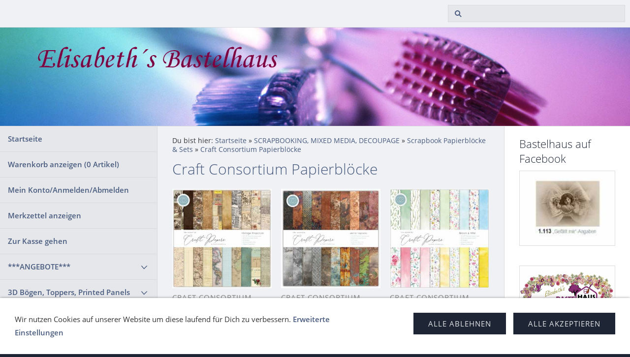

--- FILE ---
content_type: text/html; charset=ISO-8859-1
request_url: https://bastelhaus.at/scrapbooking-mixed-media/scrapbook-papierbloecke--sets/craft-consortium-papierbloecke/index.php
body_size: 10554
content:
<!DOCTYPE html>
<html lang="de">

<head>
<title>Craft Consortium Papierbl&ouml;cke - Bastelhaus.at</title>
<meta charset="ISO-8859-1" />
<meta http-equiv="X-UA-Compatible" content="IE=edge" />
<meta name="viewport" content="width=device-width, initial-scale=1.0">
<meta name="author" content="" />
<meta name="description" content="Papierbl&ouml;cke werden gerne f&uuml;r Scrapbooking aber auch zur Kartengestaltung genommen. Selbstverst&auml;ndlich kannst Du mit diesen tollen Papieren auch andere kreative Ideen verwirklichen." />
<meta name="keywords" lang="de" content="Craft Consortium Papierbl&ouml;cke, Bastelpapiere, Cardstock bedruckt, in &Ouml;sterreich kaufen, online bestellen, s&auml;urefrei" />
<meta name="generator" content="SIQUANDO Shop 11 (#9779-6241)" />
<link rel="stylesheet" type="text/css" href="../../../assets/sf.css" />
<link rel="stylesheet" type="text/css" href="../../../assets/sd.css" />
<link rel="stylesheet" type="text/css" href="../../../assets/sc.css" />
<link rel="stylesheet" type="text/css" href="../../../assets/sshp.css" />
<link rel="stylesheet" type="text/css" href="../../../assets/cookieswarning.css" />
<link rel="canonical" href="https://www.bastelhaus.at/scrapbooking-mixed-media/scrapbook-papierbloecke--sets/craft-consortium-papierbloecke/index.php" />
<!-- $Id: shop_header.ccml 21 2014-06-01 13:09:34Z volker $ -->
<script type="text/javascript">
///<![CDATA[
var SERVICESCRIPT = '../../../s2dservice.php';
///]]>
</script>
<script src="../../../assets/s2dput.js" type="text/javascript"></script>


<script src="../../../assets/jquery.js"></script>
<script src="../../../assets/common.js"></script>
<script src="../../../assets/sqrwashington.js"></script>
<script src="../../../assets/cookieswarning.js"></script>
<script src="../../../assets/sajx.js"></script>
<script>
	/* <![CDATA[ */

	$(document).ready(function() {
		$('#searchcriteria').ajaxSearch({
			url: '../../../assets/sajx.php'
		});
	})
	
	/* ]]> */
</script>
<link rel="stylesheet" type="text/css" href="../../../assets/sqwpluginshopteaser.css" />
</head>

<body>

<div class="sqrmainarea">
<header class="sqrheader">
<a href="#" class="sqrtogglenav"></a>
<div class="sqrsearch">
<form action="../../../fts.php">
<input type="text" name="criteria" id="searchcriteria"  />
</form>
<div id="searchajax"></div>
</div>
</header>
</div>

<div class="sqreyecatcher">
<img src="../../../images/s2dlogo.jpg" width="1920" height="480" alt="" />
</div>

<div class="sqrmainarea">

<div class="sqrmainbox sqrwithsidebar">

<div class="sqrnav">
<ul>
<li><a href="../../../index.php">Startseite</a><span class="sqrclearmode"></span></li>

<li><a href="https://www.bastelhaus.at/s2dbskt.php">Warenkorb anzeigen (<!-- $Id: basket_quantity.ccml 220 2016-06-24 12:10:28Z  $ --><span id="basketquantity">0<script type="text/javascript">
if (0) { 
	$('#sqrcartindicator').addClass('sqrcartfull');
} else {
	$('#sqrcartindicator').removeClass('sqrcartfull');
}
</script></span> Artikel)</a></li>
<li><a href="https://www.bastelhaus.at/s2duser.php?sid=37fef2211482eff8215188a62ee09fc3"
>Mein Konto/Anmelden/Abmelden</a></li><li><a href="https://www.bastelhaus.at/s2dbskt.php#memo">Merkzettel anzeigen</a></li><li><a href="https://www.bastelhaus.at/s2dlogin.php?sid=37fef2211482eff8215188a62ee09fc3&amp;r=7068702e726464616432732f2e2e2f2e2e2f2e2e&ec"
>Zur Kasse gehen</a></li>
<li><a href="../../../angebote/index.php">***ANGEBOTE***</a>
<ul>
<li><a href="../../../angebote/stempel/index.php">Stempel</a>
</li>
<li><a href="../../../angebote/outlet-sonstiges/index.php">Outlet-Sonstiges</a>
</li>
<li><a href="../../../angebote/kerzerl--co/index.php">Kerzerl &amp; Co.</a>
</li>
<li><a href="../../../angebote/schmuckperlen-und-zubehoer/index.php">Schmuckperlen und Zubeh&ouml;r</a>
</li>
<li><a href="../../../angebote/dufex-metallgravur/index.php">Dufex Metallgravur</a>
</li>
<li><a href="../../../angebote/paper-boutique-papierbloecke-sonderverkauf/index.php">Paper Boutique Papierbl&ouml;cke Sonderverkauf</a>
</li>
</ul>
</li>
<li><a href="../../../3d-boegen-toppers-printed-panels/index.php">3D B&ouml;gen, Toppers, Printed Panels</a>
<ul>
<li><a href="../../../3d-boegen-toppers-printed-panels/3d-stanzbloecke/index.php">3D Stanzbl&ouml;cke &amp; Stanzb&uuml;cher</a>
</li>
<li><a href="../../../3d-boegen-toppers-printed-panels/3d-pyramidenboegen/index.php">3D Pyramidenb&ouml;gen</a>
</li>
<li><a href="../../../3d-boegen-toppers-printed-panels/3d-schneidboegen/index.php">3D Schneidb&ouml;gen</a>
<ul>
<li><a href="../../../3d-boegen-toppers-printed-panels/3d-schneidboegen/schneideboegen-ganzjahreskollektion/index.php">Schneideb&ouml;gen Ganzjahreskollektion</a></li>
<li><a href="../../../3d-boegen-toppers-printed-panels/3d-schneidboegen/weihnachten/index.php">Schneideb&ouml;gen Weihnachten</a></li>
</ul>
</li>
<li><a href="../../../3d-boegen-toppers-printed-panels/3d-stanzboegen/index.php">3D Stanzb&ouml;gen</a>
<ul>
<li><a href="../../../3d-boegen-toppers-printed-panels/3d-stanzboegen/anlaesse/index.php">Anl&auml;sse</a></li>
<li><a href="../../../3d-boegen-toppers-printed-panels/3d-stanzboegen/blumen-und-tiere/index.php">Blumen und Tiere</a></li>
<li><a href="../../../3d-boegen-toppers-printed-panels/3d-stanzboegen/baerchen/index.php">B&auml;rchen</a></li>
<li><a href="../../../3d-boegen-toppers-printed-panels/3d-stanzboegen/engel-rauschgoldengel/index.php">Elfen, Engel, Rauschgoldengel</a></li>
<li><a href="../../../3d-boegen-toppers-printed-panels/3d-stanzboegen/hummel/index.php">Hummel</a></li>
<li><a href="../../../3d-boegen-toppers-printed-panels/3d-stanzboegen/moreheads/index.php">Moreheads</a></li>
<li><a href="../../../3d-boegen-toppers-printed-panels/3d-stanzboegen/ostern/index.php">Ostern</a></li>
<li><a href="../../../3d-boegen-toppers-printed-panels/3d-stanzboegen/schildkroet-puppen/index.php">Schildkr&ouml;t Puppen</a></li>
<li><a href="../../../3d-boegen-toppers-printed-panels/3d-stanzboegen/toreads/index.php">Toreads</a></li>
<li><a href="../../../3d-boegen-toppers-printed-panels/3d-stanzboegen/weihnachten/index.php">Weihnachten</a></li>
<li><a href="../../../3d-boegen-toppers-printed-panels/3d-stanzboegen/weitere-motive/index.php">Weitere Motive</a></li>
<li><a href="../../../3d-boegen-toppers-printed-panels/3d-stanzboegen/dufex-stanzbogen-weihnachten/index.php">Dufex Stanzbogen Weihnachten</a></li>
</ul>
</li>
<li><a href="../../../3d-boegen-toppers-printed-panels/scenery-stanzboegen/index.php">Scenery Stanzb&ouml;gen</a>
</li>
<li><a href="../../../3d-boegen-toppers-printed-panels/staf-wesenbeek/index.php">Staf Wesenbeek</a>
</li>
<li><a href="../../../3d-boegen-toppers-printed-panels/toppers-ganzjahreskollektion/index.php">Toppers Ganzjahreskollektion</a>
</li>
<li><a href="../../../3d-boegen-toppers-printed-panels/toppers-weihnachts--und-winterkollektion/index.php">Toppers Weihnachts- und Winterkollektion</a>
</li>
<li><a href="../../../3d-boegen-toppers-printed-panels/vintage/index.php">Vintage, Shabby Chic</a>
</li>
<li><a href="../../../3d-boegen-toppers-printed-panels/kanban-stanzboegen-und-sets/index.php">Kanban Stanzb&ouml;gen und Sets</a>
</li>
</ul>
</li>
<li><a href="../../../baender-bordueren-washi-tapes/index.php">B&auml;nder, Bord&uuml;ren, Washi Tapes</a>
<ul>
<li><a href="../../../baender-bordueren-washi-tapes/baender/index.php">B&auml;nder, Spitze, Makramee</a>
</li>
<li><a href="../../../baender-bordueren-washi-tapes/3d-stickerbordueren--papierbordueren/index.php">3D Stickerbord&uuml;ren</a>
</li>
<li><a href="../../../baender-bordueren-washi-tapes/stoffbordueren--filzbordueren/index.php">Stoffbord&uuml;ren &amp; Filzbord&uuml;ren</a>
</li>
<li><a href="../../../baender-bordueren-washi-tapes/washi-tapes-paper-tapes/index.php">Washi Tapes</a>
</li>
</ul>
</li>
<li><a href="../../../cardstock/index.php">CARDSTOCK</a>
<ul>
<li><a href="../../../cardstock/bazzill-basics-dotted-swiss/index.php">Bazzill Basics Dotted Swiss</a>
</li>
<li><a href="../../../cardstock/bazzill-basics-fourz/index.php">Bazzill Basics Fourz, Mono, Classic</a>
</li>
<li><a href="../../../cardstock/leinenkarton/index.php">Cardstock Leinenstruktur</a>
</li>
<li><a href="../../../cardstock/kraft-cardstock-und-cardstock-diverse-hersteller/index.php">Kraft Cardstock und Cardstock diverse Hersteller</a>
</li>
<li><a href="../../../cardstock/maja-design-monochromes/index.php">Maja Design Monochromes</a>
</li>
<li><a href="../../../cardstock/pion-design-palette/index.php">Pion Design Palette</a>
</li>
<li><a href="../../../cardstock/tim-holtz-craft-core/index.php">Tim Holtz Craft Core</a>
</li>
<li><a href="../../../cardstock/ursus-struktura-basic/index.php">Ursus Struktura Cardstock</a>
</li>
</ul>
</li>
<li><a href="../../../creatables-schablonen-stanzen-spellbinders/index.php">Creatables, Schablonen, Spellbinders</a>
<ul>
<li><a href="../../../creatables-schablonen-stanzen-spellbinders/craft-emotions-stanzen/index.php">Craft Emotions Stanzen</a>
</li>
<li><a href="../../../creatables-schablonen-stanzen-spellbinders/creative-expressions-und-crealies-stanzen/index.php">Creative Expressions und Crealies Stanzen</a>
</li>
<li><a href="../../../creatables-schablonen-stanzen-spellbinders/find-it-trading/index.php">Find it Trading</a>
</li>
<li><a href="../../../creatables-schablonen-stanzen-spellbinders/heartfelt-creations-stanzen/index.php">Heartfelt Creations Stanzen</a>
</li>
<li><a href="../../../creatables-schablonen-stanzen-spellbinders/hobbysolution-nellies-choice-stanzen/index.php">HobbySolution, Nellie´s Choice Stanzen</a>
</li>
<li><a href="../../../creatables-schablonen-stanzen-spellbinders/joy-crafts-stanzen/index.php">Joy Crafts Stanzen</a>
</li>
<li><a href="../../../creatables-schablonen-stanzen-spellbinders/marianne-design-stanzen-creatables/index.php">Marianne Design Stanzen, Creatables</a>
</li>
<li><a href="../../../creatables-schablonen-stanzen-spellbinders/memory-box-stanzen-memory-box-dies/index.php">Memory Box Stanzen</a>
</li>
<li><a href="../../../creatables-schablonen-stanzen-spellbinders/text-stanzen/index.php">Phrasen und W&ouml;rter</a>
</li>
<li><a href="../../../creatables-schablonen-stanzen-spellbinders/spellbinders/index.php">Spellbinders</a>
</li>
<li><a href="../../../creatables-schablonen-stanzen-spellbinders/stanzen-diverse-hersteller/index.php">Stanzen diverser Hersteller</a>
</li>
<li><a href="../../../creatables-schablonen-stanzen-spellbinders/verpackungsschablonen-viva-decor/index.php">Verpackungsschablonen Viva Decor</a>
</li>
</ul>
</li>
<li><a href="../../../cricut-zubehoer-cuttlebug-silhouette/index.php">Cricut Zubeh&ouml;r, Cuttlebug, Silhouette</a>
</li>
<li><a href="../../../dekoration-verzierungen/index.php">Dekoration, Verzierungen</a>
<ul>
<li><a href="../../../dekoration-verzierungen/bottle-cap/index.php">Bottle Cap, Epoxy Sticker, Kronenkorken</a>
</li>
<li><a href="../../../dekoration-verzierungen/blumen-blueten-blaetter/index.php">Blumen, Bl&uuml;ten, Bl&auml;tter</a>
<ul>
<li><a href="../../../dekoration-verzierungen/blumen-blueten-blaetter/joy-crafts-und-diverse-anbieter/index.php">Joy Crafts und diverse Anbieter</a></li>
<li><a href="../../../dekoration-verzierungen/blumen-blueten-blaetter/florella-blueten/index.php">Florella Bl&uuml;ten</a></li>
<li><a href="../../../dekoration-verzierungen/blumen-blueten-blaetter/marianne-design/index.php">Marianne Design</a></li>
<li><a href="../../../dekoration-verzierungen/blumen-blueten-blaetter/marianne-hobby/index.php">Satinr&ouml;schen Marianne Hobby</a></li>
<li><a href="../../../dekoration-verzierungen/blumen-blueten-blaetter/reddy-papierblumen/index.php">Reddy Papierblumen</a></li>
<li><a href="../../../dekoration-verzierungen/blumen-blueten-blaetter/scrapberrys/index.php">ScrapBerry´s</a></li>
<li><a href="../../../dekoration-verzierungen/blumen-blueten-blaetter/wild-orchid-crafts-papierblumen/index.php">Wild Orchid Crafts Papierblumen</a></li>
</ul>
</li>
<li><a href="../../../dekoration-verzierungen/brads-zierklammern--pins/index.php">Brads &amp; Pins</a>
</li>
<li><a href="../../../dekoration-verzierungen/charms/index.php">Charms, Anh&auml;nger</a>
</li>
<li><a href="../../../dekoration-verzierungen/chipboard/index.php">Chipboard,Die Cuts,Journaling Cards</a>
</li>
<li><a href="../../../dekoration-verzierungen/resin/index.php">Resin Frames &amp; more</a>
</li>
<li><a href="../../../dekoration-verzierungen/designs-by-shellie-/index.php">Designs By Shellie</a>
</li>
<li><a href="../../../dekoration-verzierungen/holzornamente-und-naturprodukte/index.php">Holz- und Naturprodukte, Fensterl&auml;den</a>
</li>
<li><a href="../../../dekoration-verzierungen/klebeperlen-halbperlen-perlen-micro-beads/index.php">Klebeperlen, Halbperlen, Perlen, Micro Beads</a>
</li>
<li><a href="../../../dekoration-verzierungen/knoepfchen-und-schleifchen/index.php">Kn&ouml;pfchen, Schleifchen, Tassels</a>
</li>
<li><a href="../../../dekoration-verzierungen/steine-klebesteine-schriftzuege-strass/index.php">Steine, Klebesteine, Schriftz&uuml;ge (Strass)</a>
</li>
<li><a href="../../../dekoration-verzierungen/weitere-dekoartikel/index.php">Weitere Dekoartikel</a>
</li>
</ul>
</li>
<li><a href="../../../designpapier/index.php">DESIGNPAPIER</a>
<ul>
<li><a href="../../../designpapier/7-dots-studio/index.php">7 Dots Studio</a>
</li>
<li><a href="../../../designpapier/craft--you-design/index.php">Craft &amp; You Design</a>
</li>
<li><a href="../../../designpapier/weihnachten/index.php">Designpapiere Weihnachten</a>
</li>
<li><a href="../../../designpapier/diverse-scrapbookingpapiere/index.php">Scrapbookingpapiere diverse Hersteller</a>
</li>
<li><a href="../../../designpapier/fabscraps/index.php">FabScraps</a>
</li>
<li><a href="../../../designpapier/k--company/index.php">K &amp; Company</a>
</li>
<li><a href="../../../designpapier/majadesign/index.php">Maja Design</a>
</li>
<li><a href="../../../designpapier/making-memories/index.php">Making Memories</a>
</li>
<li><a href="../../../designpapier/pion-design/index.php">Pion Design Vintagepapier</a>
</li>
<li><a href="../../../designpapier/stamperia-scrapbookingpapier/index.php">Stamperia Scrapbookingpapier</a>
</li>
</ul>
</li>
<li><a href="../../../diamond-painting/index.php">Diamond Painting</a>
</li>
<li><a href="../../../embossing/index.php">Embossing (Heat Embossing)</a>
<ul>
<li><a href="../../../embossing/heindesign-judi-kins-sternenstaub/index.php">Heindesign Judi Kins Sternenstaub</a>
</li>
<li><a href="../../../embossing/ranger-tim-holtz-distress-embossingpulver/index.php">Ranger, Tim Holtz, Distress Embossingpulver</a>
</li>
<li><a href="../../../embossing/stampendous-frantage/index.php">Stampendous Frantage</a>
</li>
<li><a href="../../../embossing/nuvo-embossingpulver/index.php">Nuvo Embossingpulver</a>
</li>
<li><a href="../../../embossing/embossingzubehoer/index.php">Embossingzubeh&ouml;r</a>
</li>
</ul>
</li>
<li><a href="../../../farben-schnee-struktur--co/index.php">Farben, Gie&szlig;en, Schnee, Struktur...</a>
<ul>
<li><a href="../../../farben-schnee-struktur--co/acrylfarben/index.php">Acrylfarben</a>
<ul>
<li><a href="../../../farben-schnee-struktur--co/acrylfarben/decoart-americana-acrylics/index.php">DecoArt Americana Acrylics</a></li>
<li><a href="../../../farben-schnee-struktur--co/acrylfarben/decoart-dazzling-metallics/index.php">DecoArt Dazzling Metallics</a></li>
<li><a href="../../../farben-schnee-struktur--co/acrylfarben/decoart-extreme-sheen/index.php">DecoArt Extreme Sheen</a></li>
<li><a href="../../../farben-schnee-struktur--co/acrylfarben/decoart-matte-metallics/index.php">DecoArt Matte Metallics</a></li>
<li><a href="../../../farben-schnee-struktur--co/acrylfarben/decoart-multi-surface-/index.php">DecoArt Multi-Surface</a></li>
<li><a href="../../../farben-schnee-struktur--co/acrylfarben/folkart-acrylic-paint/index.php">FolkArt Acrylic Paint</a></li>
<li><a href="../../../farben-schnee-struktur--co/acrylfarben/acrylfarben-sets/index.php">Acrylfarben Sets</a></li>
</ul>
</li>
<li><a href="../../../farben-schnee-struktur--co/blob-paint---viva-decor/index.php">Blob Paint - Viva Decor</a>
</li>
<li><a href="../../../farben-schnee-struktur--co/glow-in-the-dark/index.php">Glow in the dark</a>
</li>
<li><a href="../../../farben-schnee-struktur--co/giessformen---knetmasse/index.php">Gie&szlig;formen &amp;  Knetmasse</a>
</li>
<li><a href="../../../farben-schnee-struktur--co/glitterpaste--glitterliner/index.php">Glitterpaste, Glitterliner, Wink of Stella</a>
</li>
<li><a href="../../../farben-schnee-struktur--co/ranger-liquid-pearls/index.php">Liquid Pearls &amp; Nuvo Drops</a>
</li>
<li><a href="../../../farben-schnee-struktur--co/perlen-pen/index.php">Perlen Pen</a>
</li>
<li><a href="../../../farben-schnee-struktur--co/ranger-stickles-glitterglue/index.php">Ranger Stickles Glitterglue und Glitter Gel</a>
</li>
<li><a href="../../../farben-schnee-struktur--co/schnee-und-eis/index.php">Schnee und Eis</a>
</li>
<li><a href="../../../farben-schnee-struktur--co/struktur-gesso-medien/index.php">Struktur, Gesso, Medien</a>
</li>
<li><a href="../../../farben-schnee-struktur--co/zig-clean-color-real-brush/index.php">ZIG Real Brush, Faber Castell, Marker</a>
</li>
<li><a href="../../../farben-schnee-struktur--co/weitere-produkte-zum-thema-farben--co/index.php">Weiteres zu Farben &amp; Co.</a>
</li>
</ul>
</li>
<li><a href="../../../karten-und-kartenzubehoer/index.php">Karten und Kartenzubeh&ouml;r</a>
<ul>
<li><a href="../../../karten-und-kartenzubehoer/doppelkarten/index.php">Doppelkarten</a>
<ul>
<li><a href="../../../karten-und-kartenzubehoer/doppelkarten/doppelkarten-mit-umschlag/index.php">Doppelkarten mit Umschlag</a></li>
<li><a href="../../../karten-und-kartenzubehoer/doppelkarten/foldout-cards/index.php">Foldout Cards</a></li>
<li><a href="../../../karten-und-kartenzubehoer/doppelkarten/karten-a6/index.php">Karten A6</a></li>
<li><a href="../../../karten-und-kartenzubehoer/doppelkarten/karten-quadratisch/index.php">Karten quadratisch</a></li>
<li><a href="../../../karten-und-kartenzubehoer/doppelkarten/passepartoutkarten-bubbles/index.php">Passepartoutkarten Bubbles</a></li>
<li><a href="../../../karten-und-kartenzubehoer/doppelkarten/tischkarten-und-weitere-karten/index.php">Tischkarten und weitere Karten</a></li>
</ul>
</li>
<li><a href="../../../karten-und-kartenzubehoer/kartenaufleger-karteneinlegeblaetter/index.php">Kartenaufleger, Karteneinlegebl&auml;tter</a>
</li>
<li><a href="../../../karten-und-kartenzubehoer/umschlaege/index.php">Umschl&auml;ge</a>
</li>
<li><a href="../../../karten-und-kartenzubehoer/bastelpackungen/index.php">Bastelpackungen</a>
</li>
<li><a href="../../../karten-und-kartenzubehoer/mini-kalender/index.php">Mini-Kalender</a>
</li>
</ul>
</li>
<li><a href="../../../papier-karton-und-hintergrund/index.php">Papier, Karton und Hintergrund</a>
<ul>
<li><a href="../../../papier-karton-und-hintergrund/dekokarton-fotokarton-kreativkarton/index.php">Dekokarton, Fotokarton, Kreativkarton</a>
</li>
<li><a href="../../../papier-karton-und-hintergrund/glitterkarton-glitterpapier/index.php">Glitterkarton</a>
</li>
<li><a href="../../../papier-karton-und-hintergrund/hologrammfolie/index.php">Hologrammfolie</a>
</li>
<li><a href="../../../papier-karton-und-hintergrund/leinenkarton/index.php">Leinenkarton A5</a>
</li>
<li><a href="../../../papier-karton-und-hintergrund/metallic-praegekarton-spiegelkarton/index.php">Metallic Pr&auml;gekarton, Spiegelkarton</a>
</li>
<li><a href="../../../papier-karton-und-hintergrund/papier--und-kartonsets/index.php">Papier- und Kartonsets</a>
</li>
<li><a href="../../../papier-karton-und-hintergrund/pergamano-transparentpapier/index.php">Pergamano, Transparentpapier</a>
</li>
<li><a href="../../../papier-karton-und-hintergrund/kanban-kartenpapiere/index.php">KANBAN Kartenpapiere</a>
</li>
<li><a href="../../../papier-karton-und-hintergrund/weitere-papier--und-kartonprodukte/index.php">Weitere Papier- und Kartonprodukte</a>
</li>
</ul>
</li>
<li><a href="../../../praegefolder/index.php">Pr&auml;gefolder (maschinell embossen)</a>
</li>
<li><a href="../../../prima-marketing-finnabair/index.php">PRIMA MARKETING (Finnabair)</a>
<ul>
<li><a href="../../../prima-marketing-finnabair/prima-marketing-blumen/index.php">Prima Marketing Blumen</a>
</li>
<li><a href="../../../prima-marketing-finnabair/prima-dekoration-und-verzierungen/index.php">Prima Dekoration und Verzierungen</a>
</li>
<li><a href="../../../prima-marketing-finnabair/finnabair-structur-medien-mica-powder/index.php">Finnabair Structur, Medien, Mica Powder</a>
</li>
<li><a href="../../../prima-marketing-finnabair/prima-marketing/index.php">Prima Marketing Papierbl&ouml;cke und Alben</a>
</li>
<li><a href="../../../prima-marketing-finnabair/prima-marketing-finnabair-frank-garcia-div/index.php">Prima Marketing, Finnabair, Frank Garcia div.</a>
</li>
</ul>
</li>
<li><a href="../../../rohlinge-zum-dekorieren/index.php">Rohlinge zum Colorieren &amp;  Dekorieren</a>
<ul>
<li><a href="../../../rohlinge-zum-dekorieren/acrylkugeln-kunststoffrohlinge-keramikrohlinge/index.php">Acrylkugeln, Kunststoffrohlinge, Keramikrohlinge</a>
</li>
<li><a href="../../../rohlinge-zum-dekorieren/chipboard-kits/index.php">Chipboard Kits</a>
</li>
<li><a href="../../../rohlinge-zum-dekorieren/holzrohlinge-mdf-rohlinge/index.php">Holzrohlinge, MDF-Rohlinge</a>
</li>
<li><a href="../../../rohlinge-zum-dekorieren/leinen--und-stoffprodukte/index.php">Leinen- und Stoffprodukte</a>
</li>
<li><a href="../../../rohlinge-zum-dekorieren/metallrohlinge/index.php">Metallrohlinge</a>
</li>
<li><a href="../../../rohlinge-zum-dekorieren/geschenkverpackungen-rohlinge/index.php">Geschenkverpackungen (Rohlinge)</a>
</li>
</ul>
</li>
<li class="sqrnavopen"><a href="../../index.php">SCRAPBOOKING, MIXED MEDIA, DECOUPAGE</a>
<ul>
<li><a href="../../scrapbooking-album-alben/index.php">Scrapbooking Album, Alben</a>
</li>
<li><a href="../../art-journaling-creative-dyary-notebooks/index.php">Art Journaling, Creative Dyary, Notebooks</a>
</li>
<li><a href="../../buchbindematerial/index.php">Buchbindematerial</a>
</li>
<li><a href="../../magnetteile/index.php">Magnetteile</a>
</li>
<li><a href="../../mixed-media/index.php">Mixed Media</a>
</li>
<li class="sqrnavopen"><a href="../index.php">Scrapbook Papierbl&ouml;cke &amp; Sets</a>
<ul>
<li><a href="../ciao-bella-papercrafting/index.php">Ciao Bella Papercrafting</a></li>
<li><a href="../dcwv-papierbloecke/index.php">DCWV und Craft Smith Papierbl&ouml;cke</a></li>
<li class="sqrnavcurrent"><a href="./index.php">Craft Consortium Papierbl&ouml;cke</a></li>
<li><a href="../echo-park-papier-bloecke/index.php">Echo Park Papierbl&ouml;cke</a></li>
<li><a href="../first-edition-papierbloecke/index.php">First Edition Papierbl&ouml;cke</a></li>
<li><a href="../graphic-45-papierbloecke/index.php">Graphic 45 Papierbl&ouml;cke</a></li>
<li><a href="../mintay-papierbloecke/index.php">Mintay Papierbl&ouml;cke</a></li>
<li><a href="../papers-for-you/index.php">Papers For You</a></li>
<li><a href="../p13-papierbloecke/index.php">P13 Papierbl&ouml;cke</a></li>
<li><a href="../reminisce-papierbloecke/index.php">Reminisce Papierbl&ouml;cke</a></li>
<li><a href="../reprint-papierbloecke/index.php">Reprint Papierbl&ouml;cke</a></li>
<li><a href="../stamperia-papierbloecke/index.php">Stamperia Papierbl&ouml;cke</a></li>
<li><a href="../papierbloecke-und-sets/index.php">Papierbl&ouml;cke diverse Hersteller</a></li>
<li><a href="../papierbloecke-winter---weihnachten/index.php">Papierbl&ouml;cke Winter - Weihnachten</a></li>
</ul>
</li>
<li><a href="../../scrapbooking-zubehoer/index.php">Scrapbooking Zubeh&ouml;r</a>
</li>
<li><a href="../../serviettentechnik-decoupage/index.php">Serviettentechnik, Decoupage</a>
</li>
<li><a href="../../thickers-buchstaben-und-zahlen/index.php">Thickers, Buchstaben und Zahlen</a>
</li>
</ul>
</li>
<li><a href="../../../schablonen-stencils-masks/index.php">Schablonen, Stencils, Masks</a>
<ul>
<li><a href="../../../schablonen-stencils-masks/andy-skinner--tando-creative/index.php">Andy Skinner &amp; Tando Creative</a>
</li>
<li><a href="../../../schablonen-stencils-masks/craft-emotions-stencils/index.php">Ciao Bella &amp; Craft Emotions Stencils</a>
</li>
<li><a href="../../../schablonen-stencils-masks/dutch-doobadoo/index.php">Dutch Doobadoo</a>
</li>
<li><a href="../../../schablonen-stencils-masks/stamperia-stencils/index.php">Stamperia Stencils</a>
</li>
<li><a href="../../../schablonen-stencils-masks/tcw---the-crafters-workshop/index.php">TCW - The Crafters Workshop</a>
</li>
<li><a href="../../../schablonen-stencils-masks/masks--stencils-diverse-hersteller/index.php">Masks &amp; Stencils diverse Hersteller</a>
</li>
<li><a href="../../../schablonen-stencils-masks/masks--stencils-weihnachtlich/index.php">Masks &amp; Stencils weihnachtlich</a>
</li>
</ul>
</li>
<li><a href="../../../smash-books--planner/index.php">SMASH Books, Planner und Zubeh&ouml;r</a>
</li>
<li><a href="../../../stanzer-handstanzer-punch-boards/index.php">Stanzer, Handstanzer, Punch Boards</a>
<ul>
<li><a href="../../../stanzer-handstanzer-punch-boards/eckstanzer-eckenabrunder/index.php">Eckstanzer, Eckenabrunder</a>
</li>
<li><a href="../../../stanzer-handstanzer-punch-boards/edger-punches-borduerenstanzer/index.php">Edge Punches, Bord&uuml;renstanzer</a>
</li>
<li><a href="../../../stanzer-handstanzer-punch-boards/nellie-snellen-blumenstanzer/index.php">Nellie Snellen Stanzer &amp; Druckb&ouml;gen</a>
</li>
<li><a href="../../../stanzer-handstanzer-punch-boards/motivstanzer-circle-punches/index.php">Motivstanzer, Circle Punches</a>
</li>
<li><a href="../../../stanzer-handstanzer-punch-boards/punchboards/index.php">Punchboards</a>
</li>
</ul>
</li>
<li><a href="../../../stempel-und-stempelzubehoer/index.php">Stempel und Stempelzubeh&ouml;r</a>
<ul>
<li><a href="../../../stempel-und-stempelzubehoer/clear-stamps-gummistempel/index.php">Stempel nach Herstellern</a>
<ul>
<li><a href="../../../stempel-und-stempelzubehoer/clear-stamps-gummistempel/blue-fern-studios-stempel/index.php">Blue Fern Studios Stempel</a></li>
<li><a href="../../../stempel-und-stempelzubehoer/clear-stamps-gummistempel/cart-us-stempel/index.php">cArt-Us Stempel</a></li>
<li><a href="../../../stempel-und-stempelzubehoer/clear-stamps-gummistempel/carabelle-stempel/index.php">Carabelle Stempel</a></li>
<li><a href="../../../stempel-und-stempelzubehoer/clear-stamps-gummistempel/ciao-bella-stamping-art/index.php">Ciao Bella Stamping Art</a></li>
<li><a href="../../../stempel-und-stempelzubehoer/clear-stamps-gummistempel/ryn-design/index.php">DESIGNS BY RYN</a></li>
<li><a href="../../../stempel-und-stempelzubehoer/clear-stamps-gummistempel/heartfelt-creations-stempel/index.php">Heartfelt Creations Stempel</a></li>
<li><a href="../../../stempel-und-stempelzubehoer/clear-stamps-gummistempel/heindesign-holzstempel/index.php">HEINDESIGN Holzstempel</a></li>
<li><a href="../../../stempel-und-stempelzubehoer/clear-stamps-gummistempel/joy-crafts-stempel/index.php">Joy Crafts Stempel</a></li>
<li><a href="../../../stempel-und-stempelzubehoer/clear-stamps-gummistempel/marianne-design-stempel/index.php">Marianne Design Stempel</a></li>
<li><a href="../../../stempel-und-stempelzubehoer/clear-stamps-gummistempel/nellie-snellen-/index.php">NELLIE SNELLEN</a></li>
<li><a href="../../../stempel-und-stempelzubehoer/clear-stamps-gummistempel/penny-black-stempel/index.php">Penny Black Stempel</a></li>
<li><a href="../../../stempel-und-stempelzubehoer/clear-stamps-gummistempel/stampendous-stempel/index.php">Stampendous Stempel</a></li>
<li><a href="../../../stempel-und-stempelzubehoer/clear-stamps-gummistempel/studiolight-stempel/index.php">StudioLight Stempel</a></li>
<li><a href="../../../stempel-und-stempelzubehoer/clear-stamps-gummistempel/viva-decor/index.php">Viva Decor</a></li>
<li><a href="../../../stempel-und-stempelzubehoer/clear-stamps-gummistempel/woodware-craft-stempel/index.php">Woodware Craft Stempel</a></li>
<li><a href="../../../stempel-und-stempelzubehoer/clear-stamps-gummistempel/motivstempel-diverse-hersteller/index.php">Motivstempel diverse Hersteller</a></li>
<li><a href="../../../stempel-und-stempelzubehoer/clear-stamps-gummistempel/motivstempel-weihnachten/index.php">Motivstempel Weihnachten</a></li>
</ul>
</li>
<li><a href="../../../stempel-und-stempelzubehoer/textstempel/index.php">Textstempel</a>
</li>
<li><a href="../../../stempel-und-stempelzubehoer/textstempel-weihnachten/index.php">Textstempel Weihnachten</a>
</li>
<li><a href="../../../stempel-und-stempelzubehoer/stempelkissen/index.php">Stempelkissen</a>
<ul>
<li><a href="../../../stempel-und-stempelzubehoer/stempelkissen/color-box-stempelkissen/index.php">Color Box Stempelkissen</a></li>
<li><a href="../../../stempel-und-stempelzubehoer/stempelkissen/memento-dew-drop-ink/index.php">Memento dew drop ink</a></li>
<li><a href="../../../stempel-und-stempelzubehoer/stempelkissen/memento-stempelkissen/index.php">Memento Stempelkissen</a></li>
<li><a href="../../../stempel-und-stempelzubehoer/stempelkissen/ranger-tim-holtz-distress-oxide/index.php">Ranger Tim Holtz Distress Oxide</a></li>
<li><a href="../../../stempel-und-stempelzubehoer/stempelkissen/ranger-tim-holtz-distress-ink/index.php">Ranger Tim Holtz Distress Ink</a></li>
<li><a href="../../../stempel-und-stempelzubehoer/stempelkissen/stazon-stempelkissen/index.php">StazOn Stempelkissen</a></li>
<li><a href="../../../stempel-und-stempelzubehoer/stempelkissen/versacolor-stempelkissen/index.php">VersaColor Stempelkissen</a></li>
<li><a href="../../../stempel-und-stempelzubehoer/stempelkissen/versacraft-stempelkissen/index.php">VersaCraft Stempelkissen</a></li>
<li><a href="../../../stempel-und-stempelzubehoer/stempelkissen/versafine/index.php">VersaFine Stempelkissen</a></li>
<li><a href="../../../stempel-und-stempelzubehoer/stempelkissen/versamagic/index.php">VersaMagic Stempelkissen</a></li>
<li><a href="../../../stempel-und-stempelzubehoer/stempelkissen/versamark-stempelkissen/index.php">VersaMark Stempelkissen</a></li>
<li><a href="../../../stempel-und-stempelzubehoer/stempelkissen/refresher-resist-spray-top-boss--div/index.php">Refresher, Resist Spray, Top Boss &amp; div.</a></li>
</ul>
</li>
<li><a href="../../../stempel-und-stempelzubehoer/schrumpfplastik/index.php">Schrumpfplastik</a>
</li>
<li><a href="../../../stempel-und-stempelzubehoer/stempelbloecke-stempelmontage-reinigung/index.php">Stempelbl&ouml;cke, Stempelmontage, Reinigung</a>
</li>
<li><a href="../../../stempel-und-stempelzubehoer/stempelleinen/index.php">Stempelleinen, GlossPaper, Stempelpapier</a>
</li>
<li><a href="../../../stempel-und-stempelzubehoer/wasserpinsel-spruehflaschen-color-duster/index.php">Wasserpinsel, Spr&uuml;hflaschen, Farbwalzen</a>
</li>
</ul>
</li>
<li><a href="../../../sticker-und-rub-ons-abreibmotive/index.php">Sticker und Rub ons (Abreibmotive)</a>
<ul>
<li><a href="../../../sticker-und-rub-ons-abreibmotive/3d-sticker-design-sticker/index.php">3D Sticker, Design Sticker</a>
</li>
<li><a href="../../../sticker-und-rub-ons-abreibmotive/anlaesse/index.php">Anl&auml;sse</a>
</li>
<li><a href="../../../sticker-und-rub-ons-abreibmotive/blumen-und-tiere/index.php">Blumen und Tiere</a>
</li>
<li><a href="../../../sticker-und-rub-ons-abreibmotive/buchstaben-und-zahlen/index.php">Buchstaben und Zahlen</a>
</li>
<li><a href="../../../sticker-und-rub-ons-abreibmotive/gepraegte-foliensticker-spiegelsticker/index.php">Gepr&auml;gte Foliensticker, Spiegelsticker</a>
</li>
<li><a href="../../../sticker-und-rub-ons-abreibmotive/glittersticker/index.php">Glittersticker</a>
</li>
<li><a href="../../../sticker-und-rub-ons-abreibmotive/hologramm-sticker/index.php">Hologramm Sticker</a>
</li>
<li><a href="../../../sticker-und-rub-ons-abreibmotive/rahmen-raender-ecken/index.php">Rahmen, R&auml;nder, Ecken</a>
</li>
<li><a href="../../../sticker-und-rub-ons-abreibmotive/rub-ons-rubbeltransfer/index.php">Rub ons, Rubbeltransfer</a>
</li>
<li><a href="../../../sticker-und-rub-ons-abreibmotive/texte-allgemein/index.php">Texte allgemein</a>
</li>
<li><a href="../../../sticker-und-rub-ons-abreibmotive/transparent--transparent-glitter-stickers/index.php">Transparent &amp; Transparent Glitter Sticker</a>
</li>
<li><a href="../../../sticker-und-rub-ons-abreibmotive/weihnachten/index.php">Weihnachten</a>
</li>
</ul>
</li>
<li><a href="../../../tim-holtz/index.php">TIM HOLTZ</a>
<ul>
<li><a href="../../../tim-holtz/tim-holtz-distress-glitter/index.php">Tim Holtz Distress Glitter</a>
</li>
<li><a href="../../../tim-holtz/tim-holtz-distress-marker/index.php">Tim Holtz Distress Marker</a>
</li>
<li><a href="../../../tim-holtz/stampers-anonymus/index.php">Stampers Anonymus</a>
</li>
<li><a href="../../../tim-holtz/tim-holtz-paperie/index.php">Tim Holtz Paperie</a>
</li>
<li><a href="../../../tim-holtz/tim-holtz-stanzen/index.php">Tim Holtz, Sizzix Stanzen und Zubeh&ouml;r</a>
</li>
<li><a href="../../../tim-holtz/tim-holtz-stencil/index.php">Tim Holtz Stencil</a>
</li>
<li><a href="../../../tim-holtz/verschiedene-tim-holtz-produkte/index.php">Verschiedene Tim Holtz Produkte</a>
</li>
</ul>
</li>
<li><a href="../../../werkzeug--zubehoer/index.php">Werkzeug &amp; Zubeh&ouml;r</a>
<ul>
<li><a href="../../../werkzeug--zubehoer/aufbewahrung/index.php">Aufbewahrung</a>
</li>
<li><a href="../../../werkzeug--zubehoer/klebeprodukte/index.php">Klebeprodukte</a>
</li>
<li><a href="../../../werkzeug--zubehoer/messer-pinzetten-scheren/index.php">Messer, Pinzetten, Scheren</a>
</li>
<li><a href="../../../werkzeug--zubehoer/praegen-prickeln-perforieren/index.php">Pr&auml;gen, Prickeln, Perforieren</a>
</li>
<li><a href="../../../werkzeug--zubehoer/oesen-eyelets/index.php">&Ouml;sen (Eyelets)</a>
</li>
<li><a href="../../../werkzeug--zubehoer/scor-pal-rillenfaltgeraete-schneidematten/index.php">Papierschneider, Scor Pal, Schneidematten</a>
</li>
<li><a href="../../../werkzeug--zubehoer/tupfen-schablonieren-spachteln-pinseln/index.php">Tupfen, Schablonieren, Spachteln, Pinseln</a>
</li>
<li><a href="../../../werkzeug--zubehoer/weiteres-zubehoer/index.php">Weiteres Zubeh&ouml;r</a>
</li>
</ul>
</li>
<li><a href="../../../neuheiten-ueberblick/index.php">&Uuml;berblick/Geschenkgutscheine</a>
<ul>
<li><a href="../../../neuheiten-ueberblick/neue-produkte/index.php">Neue Produkte</a>
</li>
<li><a href="../../../neuheiten-ueberblick/ostern/index.php">Ostern</a>
</li>
<li><a href="../../../neuheiten-ueberblick/weihnachten/index.php">Weihnachten</a>
<ul>
<li><a href="../../../neuheiten-ueberblick/weihnachten/stanzen-weihnachtlich/index.php">Stanzen weihnachtlich</a></li>
<li><a href="../../../neuheiten-ueberblick/weihnachten/baender-glittertapes--und-verzierungen/index.php">B&auml;nder, Glittertapes  und Verzierungen</a></li>
</ul>
</li>
</ul>
</li>
</ul>
</div>

<article class="sqrcontent">
<div class="sqrbreadcrumbs">
		
Du bist hier:
<a href="../../../index.php">Startseite</a>
  &raquo; <a href="../../index.php">SCRAPBOOKING, MIXED MEDIA, DECOUPAGE</a>
  &raquo; <a href="../index.php">Scrapbook Papierbl&ouml;cke &amp; Sets</a>
  &raquo; <a href="./index.php">Craft Consortium Papierbl&ouml;cke</a>
		
		
</div>
		
<div class="sqrpara">
<h1>Craft Consortium Papierbl&ouml;cke</h1>
</div>
<div class="sqrpara sqrparamobilefw">
<!-- SQWPluginShopTeaser -->
<div class="sqrpluginshopteaser" data-all="(Alle)">
<ul class="sqrpluginshopteaseritems sqrpluginshopteaserc3m3 sqrpluginshopteaser1by1 sqrpluginshopteaseranimate">
<li>
<a href="./craft-consortium-paper-pad-vintage-imporium-12x12.php">
<div class="sqrpluginshopteaserpicture">
<img src="../../../images/sqrshopteaser_516524b05a0b8063b1.jpg" srcset="../../../images/sqrshopteaser_516524b05a0b8063b1.jpg 346w, ../../../images/sqrshopteaserm_516524b05a0b8063b1.jpg 768w" sizes="(max-width: 767px) 768px, 346px" alt="Craft Consortium Paper Pad Vintage Emporium 12x12&quot;" width="346" height="346" />
</div>
</a>
<div class="sqrpluginshopteasercaption" style="padding: 0px">
<p style="letter-spacing: 1px;text-transform:uppercase;color: #888888;font-size: 100%;text-align:left">Craft Consortium Paper Pad Vintage Emporium 12x12&quot;</p><p style="color: #888888;font-size: 100%;text-align:left">30 BLatt, 30,5 x 30,5 cm, 20 Designs, beidseitig bedruckt, 180 gsm, s&auml;ure- und ligninfrei <a href="./craft-consortium-paper-pad-vintage-imporium-12x12.php">mehr</a></p><p style="color: #888888;font-size: 100%;text-align:right"> 12,90 EUR*</p></div>
</li>
<li>
<a href="./craft-consortium-paper-pad-metal-textures-12x12.php">
<div class="sqrpluginshopteaserpicture">
<img src="../../../images/sqrshopteaser_516524b05a0b8063b2.jpg" srcset="../../../images/sqrshopteaser_516524b05a0b8063b2.jpg 346w, ../../../images/sqrshopteaserm_516524b05a0b8063b2.jpg 768w" sizes="(max-width: 767px) 768px, 346px" alt="Craft Consortium Paper Pad Metal Textures 12x12&quot;" width="346" height="346" />
</div>
</a>
<div class="sqrpluginshopteasercaption" style="padding: 0px">
<p style="letter-spacing: 1px;text-transform:uppercase;color: #888888;font-size: 100%;text-align:left">Craft Consortium Paper Pad Metal Textures 12x12&quot;</p><p style="color: #888888;font-size: 100%;text-align:left">30 BLatt, 30,5 x 30,5 cm, 20 Designs, beidseitig bedruckt,180 gsm, s&auml;ure- und ligninfrei <a href="./craft-consortium-paper-pad-metal-textures-12x12.php">mehr</a></p><p style="color: #888888;font-size: 100%;text-align:right"> 12,90 EUR*</p></div>
</li>
<li>
<a href="./craft-consortium-paper-pad-bloom--wild-12x12.php">
<div class="sqrpluginshopteaserpicture">
<img src="../../../images/sqrshopteaser_516524b05a0b8063b3.jpg" srcset="../../../images/sqrshopteaser_516524b05a0b8063b3.jpg 346w, ../../../images/sqrshopteaserm_516524b05a0b8063b3.jpg 768w" sizes="(max-width: 767px) 768px, 346px" alt="Craft Consortium Paper Pad Bloom &amp; Wild 12x12&quot;" width="346" height="346" />
</div>
</a>
<div class="sqrpluginshopteasercaption" style="padding: 0px">
<p style="letter-spacing: 1px;text-transform:uppercase;color: #888888;font-size: 100%;text-align:left">Craft Consortium Paper Pad Bloom &amp; Wild 12x12&quot;</p><p style="color: #888888;font-size: 100%;text-align:left">30 BLatt, 30,5 x 30,5 cm, 20 Designs, beidseitig bedruckt, 180 gsm, s&auml;ure- und ligninfrei <a href="./craft-consortium-paper-pad-bloom--wild-12x12.php">mehr</a></p><p style="color: #888888;font-size: 100%;text-align:right"> 12,90 EUR*</p></div>
</li>
<li>
<a href="./craft-consortium-paper-pad-bright-blooms-12x12.php">
<div class="sqrpluginshopteaserpicture">
<img src="../../../images/sqrshopteaser_516524b05a0b8063b4.jpg" srcset="../../../images/sqrshopteaser_516524b05a0b8063b4.jpg 346w, ../../../images/sqrshopteaserm_516524b05a0b8063b4.jpg 768w" sizes="(max-width: 767px) 768px, 346px" alt="Craft Consortium Paper Pad Bright Blooms 12x12&quot;" width="346" height="346" />
</div>
</a>
<div class="sqrpluginshopteasercaption" style="padding: 0px">
<p style="letter-spacing: 1px;text-transform:uppercase;color: #888888;font-size: 100%;text-align:left">Craft Consortium Paper Pad Bright Blooms 12x12&quot;</p><p style="color: #888888;font-size: 100%;text-align:left">30 BLatt, 30,5 x 30,5 cm, 20 Designs, beidseitig bedruckt,180 gsm, s&auml;ure- und ligninfrei <a href="./craft-consortium-paper-pad-bright-blooms-12x12.php">mehr</a></p><p style="color: #888888;font-size: 100%;text-align:right"> 12,90 EUR*</p></div>
</li>
<li>
<a href="./craft-consortium-paper-pad-ink-drops-vivid-12x12.php">
<div class="sqrpluginshopteaserpicture">
<img src="../../../images/sqrshopteaser_516524b05a0b8063b5.jpg" srcset="../../../images/sqrshopteaser_516524b05a0b8063b5.jpg 346w, ../../../images/sqrshopteaserm_516524b05a0b8063b5.jpg 768w" sizes="(max-width: 767px) 768px, 346px" alt="Craft Consortium Paper Pad Ink Drops Vivid 12x12&quot;" width="346" height="346" />
</div>
</a>
<div class="sqrpluginshopteasercaption" style="padding: 0px">
<p style="letter-spacing: 1px;text-transform:uppercase;color: #888888;font-size: 100%;text-align:left">Craft Consortium Paper Pad Ink Drops Vivid 12x12&quot;</p><p style="color: #888888;font-size: 100%;text-align:left">30 BLatt, 30,5 x 30,5 cm, 20 Designs, beidseitig bedruckt, s&auml;ure- und ligninfrei <a href="./craft-consortium-paper-pad-ink-drops-vivid-12x12.php">mehr</a></p><p style="color: #888888;font-size: 100%;text-align:right"> 12,90 EUR*</p></div>
</li>
<li>
<a href="./craft-consortium-paper-pad-ink-drops-dusk-12x12.php">
<div class="sqrpluginshopteaserpicture">
<img src="../../../images/sqrshopteaser_516524b05a0b8063b6.jpg" srcset="../../../images/sqrshopteaser_516524b05a0b8063b6.jpg 346w, ../../../images/sqrshopteaserm_516524b05a0b8063b6.jpg 768w" sizes="(max-width: 767px) 768px, 346px" alt="Craft Consortium Paper Pad Ink Drops Dusk 12x12&quot;" width="346" height="346" />
</div>
</a>
<div class="sqrpluginshopteasercaption" style="padding: 0px">
<p style="letter-spacing: 1px;text-transform:uppercase;color: #888888;font-size: 100%;text-align:left">Craft Consortium Paper Pad Ink Drops Dusk 12x12&quot;</p><p style="color: #888888;font-size: 100%;text-align:left">30 BLatt, 30,5 x 30,5 cm, 20 Designs, beidseitig bedruckt,180 gsm, s&auml;ure- und ligninfrei <a href="./craft-consortium-paper-pad-ink-drops-dusk-12x12.php">mehr</a></p><p style="color: #888888;font-size: 100%;text-align:right"> 12,90 EUR*</p></div>
</li>
<li>
<a href="./craft-consortium-paper-pad-patina-12x12.php">
<div class="sqrpluginshopteaserpicture">
<img src="../../../images/sqrshopteaser_516524b05a0b8063b7.jpg" srcset="../../../images/sqrshopteaser_516524b05a0b8063b7.jpg 346w, ../../../images/sqrshopteaserm_516524b05a0b8063b7.jpg 768w" sizes="(max-width: 767px) 768px, 346px" alt="Craft Consortium Paper Pad Patina 12x12&quot;" width="346" height="346" />
</div>
</a>
<div class="sqrpluginshopteasercaption" style="padding: 0px">
<p style="letter-spacing: 1px;text-transform:uppercase;color: #888888;font-size: 100%;text-align:left">Craft Consortium Paper Pad Patina 12x12&quot;</p><p style="color: #888888;font-size: 100%;text-align:left">30 BLatt, 30,5 x 30,5 cm, 20 Designs, beidseitig bedruckt,180 gsm, s&auml;ure- und ligninfrei <a href="./craft-consortium-paper-pad-patina-12x12.php">mehr</a></p><p style="color: #888888;font-size: 100%;text-align:right"> 12,90 EUR*</p></div>
</li>
<li>
<a href="./craft-consortium-paper-pad-ink-drops-ocean-12x12.php">
<div class="sqrpluginshopteaserpicture">
<img src="../../../images/sqrshopteaser_516524b05a0b8063b8.jpg" srcset="../../../images/sqrshopteaser_516524b05a0b8063b8.jpg 346w, ../../../images/sqrshopteaserm_516524b05a0b8063b8.jpg 768w" sizes="(max-width: 767px) 768px, 346px" alt="Craft Consortium Paper Pad Ink Drops Ocean 12x12&quot;" width="346" height="346" />
</div>
</a>
<div class="sqrpluginshopteasercaption" style="padding: 0px">
<p style="letter-spacing: 1px;text-transform:uppercase;color: #888888;font-size: 100%;text-align:left">Craft Consortium Paper Pad Ink Drops Ocean 12x12&quot;</p><p style="color: #888888;font-size: 100%;text-align:left">30 BLatt, 30,5 x 30,5 cm, 20 Designs, beidseitig bedruckt, 180 gsm, s&auml;ure- und ligninfrei <a href="./craft-consortium-paper-pad-ink-drops-ocean-12x12.php">mehr</a></p><p style="color: #888888;font-size: 100%;text-align:right"> 12,90 EUR*</p></div>
</li>
<li>
<a href="./craft-consortium-paper-pad-brick-textures-12x12.php">
<div class="sqrpluginshopteaserpicture">
<img src="../../../images/sqrshopteaser_516524b05a0b8063b9.jpg" srcset="../../../images/sqrshopteaser_516524b05a0b8063b9.jpg 346w, ../../../images/sqrshopteaserm_516524b05a0b8063b9.jpg 768w" sizes="(max-width: 767px) 768px, 346px" alt="Craft Consortium Paper Pad Brick Textures 12x12&quot;" width="346" height="346" />
</div>
</a>
<div class="sqrpluginshopteasercaption" style="padding: 0px">
<p style="letter-spacing: 1px;text-transform:uppercase;color: #888888;font-size: 100%;text-align:left">Craft Consortium Paper Pad Brick Textures 12x12&quot;</p><p style="color: #888888;font-size: 100%;text-align:left">30 BLatt, 30,5 x 30,5 cm, 20 Designs, beidseitig bedruckt,180 gsm, s&auml;ure- und ligninfrei <a href="./craft-consortium-paper-pad-brick-textures-12x12.php">mehr</a></p><p style="color: #888888;font-size: 100%;text-align:right"> 12,90 EUR*</p></div>
</li>
<li>
<a href="./craft-consortium-paper-pad-baroque-12x12.php">
<div class="sqrpluginshopteaserpicture">
<img src="../../../images/sqrshopteaser_516524b05a0b8063b10.jpg" srcset="../../../images/sqrshopteaser_516524b05a0b8063b10.jpg 346w, ../../../images/sqrshopteaserm_516524b05a0b8063b10.jpg 768w" sizes="(max-width: 767px) 768px, 346px" alt="Craft Consortium Paper Pad Baroque 12x12&quot;" width="346" height="346" />
</div>
</a>
<div class="sqrpluginshopteasercaption" style="padding: 0px">
<p style="letter-spacing: 1px;text-transform:uppercase;color: #888888;font-size: 100%;text-align:left">Craft Consortium Paper Pad Baroque 12x12&quot;</p><p style="color: #888888;font-size: 100%;text-align:left">30 BLatt, 30,5 x 30,5 cm, 20 Designs, beidseitig bedruckt, 180 gsm, s&auml;ure- und ligninfrei <a href="./craft-consortium-paper-pad-baroque-12x12.php">mehr</a></p><p style="color: #888888;font-size: 100%;text-align:right"> 12,90 EUR*</p></div>
</li>
<li>
<a href="./craft-consortium-paper-pad-ink-drops-monochrome.php">
<div class="sqrpluginshopteaserpicture">
<img src="../../../images/sqrshopteaser_516524b05a0b8063b11.jpg" srcset="../../../images/sqrshopteaser_516524b05a0b8063b11.jpg 346w, ../../../images/sqrshopteaserm_516524b05a0b8063b11.jpg 768w" sizes="(max-width: 767px) 768px, 346px" alt="Craft Consortium Paper Pad Ink Drops Monochrome" width="346" height="346" />
</div>
</a>
<div class="sqrpluginshopteasercaption" style="padding: 0px">
<p style="letter-spacing: 1px;text-transform:uppercase;color: #888888;font-size: 100%;text-align:left">Craft Consortium Paper Pad Ink Drops Monochrome</p><p style="color: #888888;font-size: 100%;text-align:left">30 BLatt, 30,5 x 30,5 cm, 20 Designs, beidseitig bedruckt, 180 gsm, s&auml;ure- und ligninfrei <a href="./craft-consortium-paper-pad-ink-drops-monochrome.php">mehr</a></p><p style="color: #888888;font-size: 100%;text-align:right"> 12,90 EUR*</p></div>
</li>
<li>
<a href="./craft-consortium-paper-pad-ink-drops-rose-12x12.php">
<div class="sqrpluginshopteaserpicture">
<img src="../../../images/sqrshopteaser_516524b05a0b8063b12.jpg" srcset="../../../images/sqrshopteaser_516524b05a0b8063b12.jpg 346w, ../../../images/sqrshopteaserm_516524b05a0b8063b12.jpg 768w" sizes="(max-width: 767px) 768px, 346px" alt="Craft Consortium Paper Pad Ink Drops Rose 12x12&quot;" width="346" height="346" />
</div>
</a>
<div class="sqrpluginshopteasercaption" style="padding: 0px">
<p style="letter-spacing: 1px;text-transform:uppercase;color: #888888;font-size: 100%;text-align:left">Craft Consortium Paper Pad Ink Drops Rose 12x12&quot;</p><p style="color: #888888;font-size: 100%;text-align:left">30 BLatt, 30,5 x 30,5 cm, 20 Designs, beidseitig bedruckt,180 gsm, s&auml;ure- und ligninfrei <a href="./craft-consortium-paper-pad-ink-drops-rose-12x12.php">mehr</a></p><p style="color: #888888;font-size: 100%;text-align:right"> 12,90 EUR*</p></div>
</li>
<li>
<a href="./craft-consortium-paper-pad-ink-drops-sunset-12x12.php">
<div class="sqrpluginshopteaserpicture">
<img src="../../../images/sqrshopteaser_516524b05a0b8063b13.jpg" srcset="../../../images/sqrshopteaser_516524b05a0b8063b13.jpg 346w, ../../../images/sqrshopteaserm_516524b05a0b8063b13.jpg 768w" sizes="(max-width: 767px) 768px, 346px" alt="Craft Consortium Paper Pad Ink Drops Sunset 12x12&quot;" width="346" height="346" />
</div>
</a>
<div class="sqrpluginshopteasercaption" style="padding: 0px">
<p style="letter-spacing: 1px;text-transform:uppercase;color: #888888;font-size: 100%;text-align:left">Craft Consortium Paper Pad Ink Drops Sunset 12x12&quot;</p><p style="color: #888888;font-size: 100%;text-align:left">30 BLatt, 30,5 x 30,5 cm, 20 Designs, beidseitig bedruckt, 180 gsm, s&auml;ure- und ligninfrei <a href="./craft-consortium-paper-pad-ink-drops-sunset-12x12.php">mehr</a></p><p style="color: #888888;font-size: 100%;text-align:right"> 12,90 EUR*</p></div>
</li>
<li>
<a href="./craft-consortium-paper-pad-ink-drop-organic-12x12.php">
<div class="sqrpluginshopteaserpicture">
<img src="../../../images/sqrshopteaser_516524b05a0b8063b14.jpg" srcset="../../../images/sqrshopteaser_516524b05a0b8063b14.jpg 346w, ../../../images/sqrshopteaserm_516524b05a0b8063b14.jpg 768w" sizes="(max-width: 767px) 768px, 346px" alt="Craft Consortium Paper Pad Ink Drop Organic 12x12&quot;" width="346" height="346" />
</div>
</a>
<div class="sqrpluginshopteasercaption" style="padding: 0px">
<p style="letter-spacing: 1px;text-transform:uppercase;color: #888888;font-size: 100%;text-align:left">Craft Consortium Paper Pad Ink Drop Organic 12x12&quot;</p><p style="color: #888888;font-size: 100%;text-align:left">30 BLatt, 30,5 x 30,5 cm, 20 Designs, beidseitig bedruckt, 180 gsm, s&auml;ure- und ligninfrei <a href="./craft-consortium-paper-pad-ink-drop-organic-12x12.php">mehr</a></p><p style="color: #888888;font-size: 100%;text-align:right"> 12,90 EUR*</p></div>
</li>
<li>
<a href="./craft-consortium-paper-pad-patina-6x6.php">
<div class="sqrpluginshopteaserpicture">
<img src="../../../images/sqrshopteaser_516524b05a0b8063b15.jpg" srcset="../../../images/sqrshopteaser_516524b05a0b8063b15.jpg 346w, ../../../images/sqrshopteaserm_516524b05a0b8063b15.jpg 768w" sizes="(max-width: 767px) 768px, 346px" alt="Craft Consortium Paper Pad Patina 6x6&quot;" width="346" height="346" />
</div>
</a>
<div class="sqrpluginshopteasercaption" style="padding: 0px">
<p style="letter-spacing: 1px;text-transform:uppercase;color: #888888;font-size: 100%;text-align:left">Craft Consortium Paper Pad Patina 6x6&quot;</p><p style="color: #888888;font-size: 100%;text-align:left">40 BLatt, 15,2 x 15,2 cm, 20 Designs, beidseitig bedruckt, s&auml;ure- und ligninfrei <a href="./craft-consortium-paper-pad-patina-6x6.php">mehr</a></p><p style="color: #888888;font-size: 100%;text-align:right"> 7,50 EUR*</p></div>
</li>
<li>
<a href="./craft-consortium-paper-pad-ink-drops-ocean-6x6.php">
<div class="sqrpluginshopteaserpicture">
<img src="../../../images/sqrshopteaser_516524b05a0b8063b16.jpg" srcset="../../../images/sqrshopteaser_516524b05a0b8063b16.jpg 346w, ../../../images/sqrshopteaserm_516524b05a0b8063b16.jpg 768w" sizes="(max-width: 767px) 768px, 346px" alt="Craft Consortium Paper Pad Ink Drops Ocean 6x6&quot;" width="346" height="346" />
</div>
</a>
<div class="sqrpluginshopteasercaption" style="padding: 0px">
<p style="letter-spacing: 1px;text-transform:uppercase;color: #888888;font-size: 100%;text-align:left">Craft Consortium Paper Pad Ink Drops Ocean 6x6&quot;</p><p style="color: #888888;font-size: 100%;text-align:left">40 BLatt, 15,2 x 15,2 cm, 20 Designs, beidseitig bedruckt, s&auml;ure- und ligninfrei <a href="./craft-consortium-paper-pad-ink-drops-ocean-6x6.php">mehr</a></p><p style="color: #888888;font-size: 100%;text-align:right"> 7,50 EUR*</p></div>
</li>
<li>
<a href="./craft-consortium-craft-papers-brick-textures-6x6.php">
<div class="sqrpluginshopteaserpicture">
<img src="../../../images/sqrshopteaser_516524b05a0b8063b17.jpg" srcset="../../../images/sqrshopteaser_516524b05a0b8063b17.jpg 346w, ../../../images/sqrshopteaserm_516524b05a0b8063b17.jpg 768w" sizes="(max-width: 767px) 768px, 346px" alt="Craft Consortium Craft Papers Brick Textures 6x6&quot;" width="346" height="346" />
</div>
</a>
<div class="sqrpluginshopteasercaption" style="padding: 0px">
<p style="letter-spacing: 1px;text-transform:uppercase;color: #888888;font-size: 100%;text-align:left">Craft Consortium Craft Papers Brick Textures 6x6&quot;</p><p style="color: #888888;font-size: 100%;text-align:left">40 Blatt, 15,2 x 15,2 cm, beidseitig bedruckt, s&auml;ure- und ligninfrei <a href="./craft-consortium-craft-papers-brick-textures-6x6.php">mehr</a></p><p style="color: #888888;font-size: 100%;text-align:right"> 7,50 EUR*</p></div>
</li>
<li>
<a href="./craft-consortium-paper-pad-baroque-6x6.php">
<div class="sqrpluginshopteaserpicture">
<img src="../../../images/sqrshopteaser_516524b05a0b8063b18.jpg" srcset="../../../images/sqrshopteaser_516524b05a0b8063b18.jpg 346w, ../../../images/sqrshopteaserm_516524b05a0b8063b18.jpg 768w" sizes="(max-width: 767px) 768px, 346px" alt="Craft Consortium Paper Pad Baroque 6x6&quot;" width="346" height="346" />
</div>
</a>
<div class="sqrpluginshopteasercaption" style="padding: 0px">
<p style="letter-spacing: 1px;text-transform:uppercase;color: #888888;font-size: 100%;text-align:left">Craft Consortium Paper Pad Baroque 6x6&quot;</p><p style="color: #888888;font-size: 100%;text-align:left">40 BLatt, 15,2 x 15,2 cm, 20 Designs, beidseitig bedruckt, s&auml;ure- und ligninfrei <a href="./craft-consortium-paper-pad-baroque-6x6.php">mehr</a></p><p style="color: #888888;font-size: 100%;text-align:right"> 7,50 EUR*</p></div>
</li>
<li>
<a href="./craft-consortium-paper-ink-drops-monochrome-6x6.php">
<div class="sqrpluginshopteaserpicture">
<img src="../../../images/sqrshopteaser_516524b05a0b8063b19.jpg" srcset="../../../images/sqrshopteaser_516524b05a0b8063b19.jpg 346w, ../../../images/sqrshopteaserm_516524b05a0b8063b19.jpg 768w" sizes="(max-width: 767px) 768px, 346px" alt="Craft Consortium Paper Ink Drops Monochrome 6x6&quot;" width="346" height="346" />
</div>
</a>
<div class="sqrpluginshopteasercaption" style="padding: 0px">
<p style="letter-spacing: 1px;text-transform:uppercase;color: #888888;font-size: 100%;text-align:left">Craft Consortium Paper Ink Drops Monochrome 6x6&quot;</p><p style="color: #888888;font-size: 100%;text-align:left">40 BLatt, 15,2 x 15,2 cm, 20 Designs, beidseitig bedruckt, s&auml;ure- und ligninfrei <a href="./craft-consortium-paper-ink-drops-monochrome-6x6.php">mehr</a></p><p style="color: #888888;font-size: 100%;text-align:right"> 7,50 EUR*</p></div>
</li>
<li>
<a href="./craft-consortium-paper-pad-ink-drops-organic-6x6.php">
<div class="sqrpluginshopteaserpicture">
<img src="../../../images/sqrshopteaser_516524b05a0b8063b20.jpg" srcset="../../../images/sqrshopteaser_516524b05a0b8063b20.jpg 346w, ../../../images/sqrshopteaserm_516524b05a0b8063b20.jpg 768w" sizes="(max-width: 767px) 768px, 346px" alt="Craft Consortium Paper Pad Ink Drops Organic 6x6&quot;" width="346" height="346" />
</div>
</a>
<div class="sqrpluginshopteasercaption" style="padding: 0px">
<p style="letter-spacing: 1px;text-transform:uppercase;color: #888888;font-size: 100%;text-align:left">Craft Consortium Paper Pad Ink Drops Organic 6x6&quot;</p><p style="color: #888888;font-size: 100%;text-align:left">40 BLatt, 15,2 x 15,2 cm, 20 Designs, beidseitig bedruckt, s&auml;ure- und ligninfrei <a href="./craft-consortium-paper-pad-ink-drops-organic-6x6.php">mehr</a></p><p style="color: #888888;font-size: 100%;text-align:right"> 7,50 EUR*</p></div>
</li>
<li>
<a href="./craft-consortium-papierblock-in-the-forest-6x6.php">
<div class="sqrpluginshopteaserpicture">
<img src="../../../images/sqrshopteaser_516524b05a0b8063b21.jpg" srcset="../../../images/sqrshopteaser_516524b05a0b8063b21.jpg 346w, ../../../images/sqrshopteaserm_516524b05a0b8063b21.jpg 768w" sizes="(max-width: 767px) 768px, 346px" alt="Craft Consortium Papierblock In the Forest 6x6&quot;" width="346" height="346" />
</div>
</a>
<div class="sqrpluginshopteasercaption" style="padding: 0px">
<p style="letter-spacing: 1px;text-transform:uppercase;color: #888888;font-size: 100%;text-align:left">Craft Consortium Papierblock In the Forest 6x6&quot;</p><p style="color: #888888;font-size: 100%;text-align:left">40 Blatt, 15,2 x 15,2 cm, beidseitig bedruckt, s&auml;ure- und ligninfrei, Detailansicht... <a href="./craft-consortium-papierblock-in-the-forest-6x6.php">mehr</a></p><p style="color: #888888;font-size: 100%;text-align:right"> 7,50 EUR*</p></div>
</li>
<li>
<a href="./craft-consortium-papierblock-farm-meadow.php">
<div class="sqrpluginshopteaserpicture">
<img src="../../../images/sqrshopteaser_516524b05a0b8063b22.jpg" srcset="../../../images/sqrshopteaser_516524b05a0b8063b22.jpg 346w, ../../../images/sqrshopteaserm_516524b05a0b8063b22.jpg 768w" sizes="(max-width: 767px) 768px, 346px" alt="Craft Consortium Papierblock Farm Meadow" width="346" height="346" />
</div>
</a>
<div class="sqrpluginshopteasercaption" style="padding: 0px">
<p style="letter-spacing: 1px;text-transform:uppercase;color: #888888;font-size: 100%;text-align:left">Craft Consortium Papierblock Farm Meadow</p><p style="color: #888888;font-size: 100%;text-align:left">Premium Collection, 40 Blatt, 30,5 x 30,5 cm, beidseitig bedruckt, s&auml;urefrei <a href="./craft-consortium-papierblock-farm-meadow.php">mehr</a></p><p style="color: #888888;font-size: 100%;text-align:right"> 19,50 EUR*</p></div>
</li>
</ul>

<p class="sqrpluginshopteasernoresults">Es wurden keine Produkte gefunden, die Ihren Kriterien entsprechen. W&auml;hlen Sie andere Filter-Optionen.</p>

<p style="color: #888888;font-size: 80%;text-align:center">*Alle Preise inkl. 0% Umsatzsteuer (Kleinunternehmer gem. § 6 UStG), zuz&uuml;glich <a href="../../../shipping.php">Versand</a></p></div></div>
<div class="sqrpara">
<div class="sqrlbgroup sqrtable sqrtablescroll">

<table>

			<tbody>
			<tr>
                  <td style="width: 50%; text-align: left" class="">
      	        Papierbl&ouml;cke mit weihnachtlichen Motiven findest Du hier:	              	</td>
                      <td style="width: 50%; text-align: left" class="">
      	        <a class="link" title="Papierbl&ouml;cke Winter - Weihnachten" href="../papierbloecke-winter---weihnachten/index.php">Papierbl&ouml;cke Winter - Weihnachten</a> 	              	</td>
          </tr>
  </tbody>
</table>

</div></div>
<div class="sqrpara">
<a class="sqrbutton sqrnextpage" href="craft-consortium-paper-pad-vintage-imporium-12x12.php"><span>Craft Consortium Paper Pad Vintage Emporium 12x12&quot;</span></a>
</div>
</article>

<aside class="sqrsidebar">
<div class="sqrpara sqrparamobilefw">
<h2>Bastelhaus auf Facebook</h2>
<figure class="sqrfig">

<a href="https://www.facebook.com/Bastelhaus" target="_blank">
<img width="197" height="154" src="../../../images/fb20052017_768.jpg" srcset="../../../images/fb20052017_768.jpg 768w, ../../../images/fb20052017_640.jpg 640w" sizes="100vw" class="sqrfigcontent" alt="" />

</a>
</figure></div>
<div class="sqrpara sqrparamobilefw">
<figure class="sqrfig">

<img width="768" height="455" src="../../../images/shoplogo_2019_768.jpg" srcset="../../../images/shoplogo_2019_768.jpg 768w, ../../../images/shoplogo_2019_640.jpg 640w" sizes="100vw" class="sqrfigcontent" alt="" />

</figure></div>
<div class="sqrpara sqrparamobilefw">
<h2>Sicher zahlen mit PayPal</h2>
<figure class="sqrfig">

<a href="https://www.paypal.com/de/cgi-bin/webscr?cmd=xpt/Marketing/popup/OLCWhatIsPayPal-outside" target="_blank">
<img width="150" height="47" src="../../../images/lockbox_150x47_768.gif" srcset="../../../images/lockbox_150x47_768.gif 768w, ../../../images/lockbox_150x47_640.gif 640w" sizes="100vw" class="sqrfigcontent" alt="" />

</a>
</figure></div>
<div class="sqrpara">
<h2>Unsere Empfehlung</h2>
<div class="srqteaserelement">
<ul>
  <li>
  <a class="sqrteasercaption" href="../../mixed-media/crafters-companion-wax-seal-kit-x-mas-collection.php">Crafters Companion Wax Seal Kit X-Mas Collection</a>
    <figure class="sqrteaserpicture">
            <a href="../../mixed-media/crafters-companion-wax-seal-kit-x-mas-collection.php"><img src="../../../images/crafters-companion-wax-seal-kit-christmas_640.jpg" alt="" width="640" height="446"></a>
  </figure>
    <p>8-teilig, Detail...</p>
  <p style="text-align: right">
  <b>34,90 EUR</b>
  <em>(incl. 0% USt. zzgl. <a class="s2dinfo" href="../../../shipping.php">Versand</a>  (Kleinunternehmer gem. § 6 UStG))</em>  </p>
    </li>
</ul>
</div></div>
<div class="sqrpara">
<h2>Unsere Empfehlung</h2>
<div class="srqteaserelement">
<ul>
  <li>
  <a class="sqrteasercaption" href="../../../stanzer-handstanzer-punch-boards/punchboards/123-punch-board.php">123 Punch Board</a>
    <figure class="sqrteaserpicture">
            <a href="../../../stanzer-handstanzer-punch-boards/punchboards/123-punch-board.php"><img src="../../../images/wer_1-2-3_punchboard-----662530_640.jpg" alt="" width="640" height="640"></a>
  </figure>
    <p>3 in 1 Punch Board, Tolles Helferlein um Umschl&auml;ge, Boxen und vieles mehr selbst zu machen, Videotipp...</p>
  <p style="text-align: right">
  <b>39,50 EUR</b>
  <em>(incl. 0% USt. zzgl. <a class="s2dinfo" href="../../../shipping.php">Versand</a>  (Kleinunternehmer gem. § 6 UStG))</em>  </p>
    </li>
</ul>
</div></div>
<div class="sqrpara">
<h2>Unsere Empfehlung</h2>
<div class="srqteaserelement">
<ul>
  <li>
  <a class="sqrteasercaption" href="../../../werkzeug--zubehoer/scor-pal-rillenfaltgeraete-schneidematten/tim-holtz-deckle-cutter-85.php">Tim Holtz Deckle Torn Edge Trimmer 8.5&quot;</a>
    <figure class="sqrteaserpicture">
            <a href="../../../werkzeug--zubehoer/scor-pal-rillenfaltgeraete-schneidematten/tim-holtz-deckle-cutter-85.php"><img src="../../../images/tonic-studios-deckle-cutter-8-5-distressed-dec_640.jpg" alt="" width="500" height="500"></a>
  </figure>
    <p>Hebelschneider f&uuml;r B&uuml;ttenr&auml;nder, schneidet Papier bis 22 cm,  Videotipp...</p>
  <p style="text-align: right">
  <b>34,90 EUR</b>
  <em>(incl. 0% USt. zzgl. <a class="s2dinfo" href="../../../shipping.php">Versand</a>  (Kleinunternehmer gem. § 6 UStG))</em>  </p>
    </li>
</ul>
</div></div>
<div class="sqrpara">
<!-- W2DPluginRecently -->

<script type="text/javascript">
//<![CDATA[
function set_remember(status) {
	var d = new Date();
	var expires = d.getTime() + (1000 * 24 * 60 * 60 * 1000);
	d.setTime(expires);
	document.cookie = "s2d6_nr=" + status + "; expires=" + d.toGMTString() + "; path=/";
	location.reload();
}
//]]>
</script>

			
	
</div>
</aside>
</div>

</div>

<footer class="sqrfooter">
<div>
<a href="../../../agb.php">AGB</a>
<a href="../../../security.php">Datenschutz</a>
<a href="../../../disclaimer.php">Haftungsausschluss</a>
<a href="../../../impressum.php">Impressum</a>
<a href="../../../kontakt.php">Kontakt</a>
<a href="../../../tipps--tricks.php">Tipps &amp; Tricks</a>
<a href="../../../consumer.php">Widerrufsrecht</a>
<a href="../../../shipping.php">Versand</a>
<a href="../../../zahlung-und-versand.php">Zahlung</a>
<p>Bastelhaus.at - Dein Onlineshop f&uuml;r Scrapbooking, Mixed Media und Karten basteln in &Ouml;sterreich<br/><br/>                                               Kleinunternehmer gem. §6 UStG <br/>                              Alle Preise inkl. 0% Umsatzsteuer zuz&uuml;glich Versand</p>
</div>
</footer>


<div class="sqrcookie sqrcookiebottom">
  <p>Wir nutzen Cookies auf unserer Website um diese laufend für Dich zu verbessern. <a class="link" href="../../../security.php">Erweiterte Einstellungen</a></p>
  <button class="sqrbutton sqrcookieaccept">Alle Akzeptieren</button>
  <button class="sqrbutton sqrcookiedecline">Alle ablehnen</button>
</div></body>

</html>


--- FILE ---
content_type: image/svg+xml
request_url: https://bastelhaus.at/assets/sprites.svg
body_size: 672
content:
﻿<?xml version="1.0" encoding="utf-8"?>
<!DOCTYPE svg PUBLIC "-//W3C//DTD SVG 1.1//EN" "http://www.w3.org/Graphics/SVG/1.1/DTD/svg11.dtd">
<svg xmlns="http://www.w3.org/2000/svg" xmlns:xlink="http://www.w3.org/1999/xlink" version="1.1" baseProfile="full" width="48" height="240" viewBox="0 0 48.00 240.00" enable-background="new 0 0 48.00 240.00" xml:space="preserve">
	<path fill="#495b7f" d="M 22.5432,17.0433C 25.5808,17.0433 28.0432,19.5057 28.0432,22.5433C 28.0432,23.7007 27.6857,24.7747 27.075,25.6608L 30.9568,29.5426L 29.5426,30.9568L 25.6608,27.075C 24.7747,27.6857 23.7007,28.0433 22.5432,28.0433C 19.5057,28.0433 17.0432,25.5808 17.0432,22.5433C 17.0432,19.5057 19.5057,17.0433 22.5432,17.0433 Z M 22.5432,19.0433C 20.6102,19.0433 19.0432,20.6103 19.0432,22.5433C 19.0432,24.4763 20.6102,26.0433 22.5432,26.0433C 24.4762,26.0433 26.0432,24.4763 26.0432,22.5433C 26.0432,20.6103 24.4762,19.0433 22.5432,19.0433 Z "/>
	<path fill="#495b7f" d="M 17.5,123.5L 19.5,123.5L 24.5,118.5L 28.5,123.5L 30.5,123.5L 24.5,116.5L 17.5,123.5 Z "/>
	<path fill="#495b7f" d="M 19,170.5L 24,165.5L 29,170.5L 19,170.5 Z "/>
	<g>
		<rect x="15" y="70" fill="#495b7f" width="18" height="4"/>
		<rect x="15" y="64" fill="#495b7f" width="18" height="4"/>
		<rect x="15" y="76" fill="#495b7f" width="18" height="4"/>
	</g>
	<path fill="#495b7f" d="M 15.5147,221.657L 21.1716,216L 15.5147,210.343L 18.3431,207.515L 24,213.172L 29.6569,207.515L 32.4853,210.343L 26.8284,216L 32.4853,221.657L 29.6568,224.485L 24,218.828L 18.3431,224.485L 15.5147,221.657 Z "/>
</svg>

--- FILE ---
content_type: text/javascript
request_url: https://bastelhaus.at/assets/sqrwashington.js
body_size: 361
content:
(function($) {
    'use strict';
    $.fn.sqrNav = function() {
        $(this).each(function() {
            var nav = $(this);
            var allItems = nav.find('li:has(ul)');

            function handleClick(e) {
                if ($(this).parent().hasClass('sqrnavopen')) {
                    $(this).parent().removeClass('sqrnavopen');
                    $(this).parent().removeClass('sqrnavopen').find('.sqrnavmore').removeClass('sqrnavopen');
                } else {
                    $(this).parent().addClass('sqrnavopen');
                }
            }

            function handleToggleNav(e) {
              e.preventDefault();
              $('body').toggleClass('sqrnavmode');
            }


            allItems.addClass('sqrnavmore').append('<div>');
            allItems.find('div').on('click', handleClick);
            $('.sqrtogglenav').on('click', handleToggleNav);
        });
    };
})(jQuery);


$(document).ready(function() {
    $('.sqrnav').sqrNav();
});